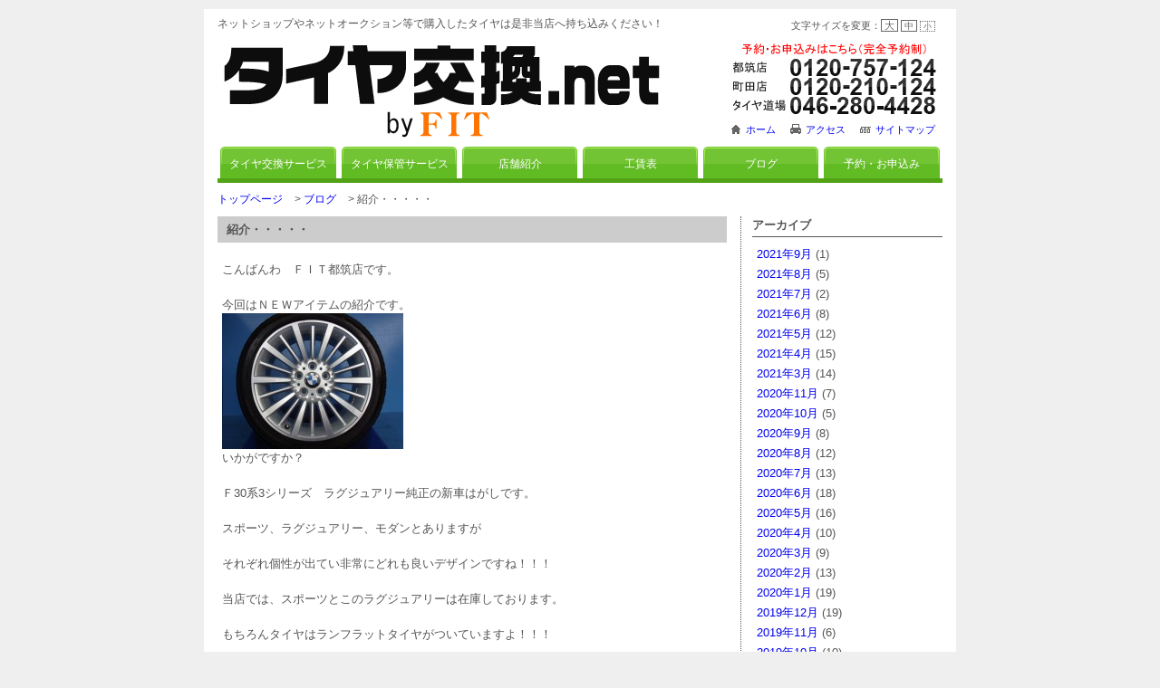

--- FILE ---
content_type: text/html; charset=UTF-8
request_url: https://www.tire-koukan-fit.net/blog/2435.html
body_size: 5079
content:
<?xml version="1.0" encoding="UTF-8"?>
<!DOCTYPE html PUBLIC "-//W3C//DTD XHTML 1.0 Transitional//EN" "http://www.w3.org/TR/xhtml1/DTD/xhtml1-transitional.dtd">
<html xmlns="http://www.w3.org/1999/xhtml" xml:lang="ja" lang="ja">
<head profile="http://gmpg.org/xfn/11">
<meta http-equiv="Content-Type" content="text/html; charset=UTF-8" />
<meta http-equiv="content-style-type" content="text/css" />
<meta http-equiv="content-script-type" content="text/javascript" />
<title>紹介・・・・・ | 横浜・厚木・町田 持ち込み タイヤ交換 大歓迎！タイヤ交換.net  by  FITコーポレーション</title>
<link rel="stylesheet" href="https://www.tire-koukan-fit.net/wp-content/themes/fit/style.css" type="text/css" media="all" />
<link rel="alternate" type="application/rss+xml" title="RSS 2.0" href="https://www.tire-koukan-fit.net/feed" />
<link rel="alternate" type="text/xml" title="RSS .92" href="https://www.tire-koukan-fit.net/feed/rss" />
<link rel="alternate" type="application/atom+xml" title="Atom 0.3" href="https://www.tire-koukan-fit.net/feed/atom" />
<link rel="pingback" href="https://www.tire-koukan-fit.net/xmlrpc.php" />
<script type="text/javascript" src="https://www.tire-koukan-fit.net/wp-content/themes/fit/script/jquery-1.4.2.min.js"></script>
<script type="text/javascript" src="https://www.tire-koukan-fit.net/wp-content/themes/fit/script/yuga.js"></script>
<script src="http://maps.google.com/maps?file=api&amp;v=2&amp;key=ABQIAAAAPoonTkEm0aYzAZ6Qb2q95RSSwcMUQLc_Tofoqx4q6dp6VPocSxSwTJ_2QO3o_q7mBIFyXjQbQrSKiw" type="text/javascript" charset="utf-8"></script>
<script type="text/javascript" src="https://www.tire-koukan-fit.net/wp-content/themes/fit/script/google.js"></script>
<link rel="alternate" type="application/rss+xml" title="横浜・厚木・町田 持ち込み タイヤ交換 大歓迎！タイヤ交換.net  by  FITコーポレーション &raquo; 紹介・・・・・ のコメントのフィード" href="https://www.tire-koukan-fit.net/blog/2435.html/feed" />
<link rel='stylesheet' id='wp-pagenavi-css'  href='https://www.tire-koukan-fit.net/wp-content/plugins/wp-pagenavi/pagenavi-css.css?ver=2.70' type='text/css' media='all' />
<link rel='stylesheet' id='contact-form-7-css'  href='https://www.tire-koukan-fit.net/wp-content/plugins/contact-form-7/styles.css?ver=2.4.1' type='text/css' media='all' />
<script type="text/javascript"> lb_path = "https://www.tire-koukan-fit.net/wp-content/plugins/lightbox-2-wordpress-plugin/lightbox/"; lb_opacity= "0.8"; lb_resize= "7";</script>
<link rel="stylesheet" type="text/css" media="screen" href="https://www.tire-koukan-fit.net/wp-content/plugins/lightbox-2-wordpress-plugin/lightbox/css/lightbox.css" />
<style type="text/css">#overlay {background-color:#000000;}</style>
<!-- lightboxoffmeta = false(Checked kny) -->
<script type='text/javascript' src='https://www.tire-koukan-fit.net/wp-includes/js/prototype.js?ver=1.6.1'></script>
<script type='text/javascript' src='https://www.tire-koukan-fit.net/wp-includes/js/jquery/jquery.js?ver=1.4.2'></script>
<script type='text/javascript' src='https://www.tire-koukan-fit.net/wp-includes/js/scriptaculous/wp-scriptaculous.js?ver=1.8.3'></script>
<script type='text/javascript' src='https://www.tire-koukan-fit.net/wp-includes/js/scriptaculous/effects.js?ver=1.8.3'></script>
<script type='text/javascript' src='https://www.tire-koukan-fit.net/wp-includes/js/scriptaculous/builder.js?ver=1.8.3'></script>
<script type='text/javascript' src='https://www.tire-koukan-fit.net/wp-content/plugins/lightbox-2-wordpress-plugin/lightbox/js/lightbox.js?ver=3.0.5'></script>
<link rel='start' title='大切なお客様の個人情報の取り扱いについて' href='https://www.tire-koukan-fit.net/privacy/6.html' />
<link rel='prev' title='ＴＥ３７ＳＬ' href='https://www.tire-koukan-fit.net/blog/2424.html' />
<link rel='next' title='NEWアイテム' href='https://www.tire-koukan-fit.net/blog/2439.html' />
<link rel='canonical' href='https://www.tire-koukan-fit.net/blog/2435.html' />
<link rel='shortlink' href='https://www.tire-koukan-fit.net/?p=2435' />

<!-- all in one seo pack 1.4.6.15 [467,618] -->
<!-- /all in one seo pack -->

	<script type="text/javascript" src="https://www.tire-koukan-fit.net/wp-content/plugins/change_fontsize/change_fontsize.js"></script>
<link rel="alternate" media="handheld" type="text/html" href="https://www.tire-koukan-fit.net/blog/2435.html" />
<style type="text/css" media="screen">#searchword { background-color: #fff9c8;text-decoration: inherit; }</style>
	<style type="text/css">.recentcomments a{display:inline !important;padding:0 !important;margin:0 !important;}</style>
</head>
<body>
<div id="wrapper">
<div id="header">
<h1>ネットショップやネットオークション等で購入したタイヤは是非当店へ持ち込みください！</h1>
<p class="logo"><a href="https://www.tire-koukan-fit.net"><img src="https://www.tire-koukan-fit.net/wp-content/themes/fit/img/title.png" alt="横浜・厚木・町田 持ち込み タイヤ交換 大歓迎！タイヤ交換.net  by  FITコーポレーション" width="485" height="105" /></a></p>
<p class="font">文字サイズを変更：<a href="javascript:fsize('120','%','wrapper');" class="l">大</a><a href="javascript:fsize('100','%','wrapper');" class="m">中</a><a href="javascript:fsize('90','%','wrapper');" class="s">小</a></p>
<p class="tel"><img src="https://www.tire-koukan-fit.net/wp-content/themes/fit/img/tel.png" alt="都筑店:0120-757-124、町田店:0120-210-124、タイヤ道場:046-280-4428" width="226" /></p>
<ul class="local">
<li class="home"><a href="https://www.tire-koukan-fit.net" title="ホーム">ホーム</a></li>
<li class="access"><a href="https://www.tire-koukan-fit.net/category/company#map" title="アクセス">アクセス</a></li>
<li class="sitemap"><a href="https://www.tire-koukan-fit.net/category/sitemap" title="サイトマップ">サイトマップ</a></li>
</ul>
</div><!-- header end -->
<div id="nav">
<ul>
	<li class="cat-item cat-item-4"><a href="https://www.tire-koukan-fit.net/category/exchange" title="タイヤ交換サービス">タイヤ交換サービス</a>
</li>
	<li class="cat-item cat-item-5"><a href="https://www.tire-koukan-fit.net/category/keeping" title="タイヤ保管サービス">タイヤ保管サービス</a>
</li>
	<li class="cat-item cat-item-6"><a href="https://www.tire-koukan-fit.net/category/company" title="店舗紹介">店舗紹介</a>
</li>
	<li class="cat-item cat-item-7"><a href="https://www.tire-koukan-fit.net/category/pay" title="工賃表">工賃表</a>
</li>
	<li class="cat-item cat-item-8"><a href="https://www.tire-koukan-fit.net/category/blog" title="ブログ">ブログ</a>
</li>
	<li class="cat-item cat-item-14"><a href="https://www.tire-koukan-fit.net/category/reservation" title="予約・お申込み">予約・お申込み</a>
</li>
</ul>
</div><!-- nav end -->


<div id="contents">
<p class="pankz">

<!-- Breadcrumb, generated by 'Breadcrumb Nav XT' - http://sw-guide.de/ -->
<a href="https://www.tire-koukan-fit.net/" title="Browse to: トップページ">トップページ</a> &gt; <a href="https://www.tire-koukan-fit.net/category/blog" title="ブログ の投稿をすべて表示" rel="category tag">ブログ</a> &gt; 紹介・・・・・
</p>
<div id="main">
<!-- ブログ -->
<h2>紹介・・・・・</h2>
<p>こんばんわ　ＦＩＴ都筑店です。</p>
<p>今回はＮＥＷアイテムの紹介です。<br />
<a href="https://www.tire-koukan-fit.net/blog/2435.html/attachment/exif_jpeg_picture-59" rel="attachment wp-att-2436"><img src="https://www.tire-koukan-fit.net/wp-content/uploads/wheel_10237_1-200x150.jpg" alt="" title="Exif_JPEG_PICTURE" width="200" height="150" class="alignnone size-medium wp-image-2436" /></a><br />
いかがですか？</p>
<p>Ｆ30系3シリーズ　ラグジュアリー純正の新車はがしです。</p>
<p>スポーツ、ラグジュアリー、モダンとありますが</p>
<p>それぞれ個性が出てい非常にどれも良いデザインですね！！！</p>
<p>当店では、スポーツとこのラグジュアリーは在庫しております。</p>
<p>もちろんタイヤはランフラットタイヤがついていますよ！！！</p>
<p>Ｘ1のオ―ナーさんにも流用でご装着いただけますよ！！！！</p>
<p>しかも！！！今回Ｅ90系3シリーズのお客様にもタイヤサイズ変更でご装着いただけます。</p>
<p>デザインがシルバーとポリッシュのツートンになるので凄く足元が引き立ちますね！！！！</p>
<p>なかなか人気のラグジュアリー！！！！！！</p>
<p>早い物ガチ！！ですので、</p>
<p>宜しくお願い致します。</p>
<p>2013年2月18日分とさせていただきます。</p>

<h3>コメント </h3>

<p>この記事にはまだコメントがありません。</p>



<h3>コメントをどうぞ</h3>


<form action="https://www.tire-koukan-fit.net/wp-comments-post.php" method="post" id="commentform">
<!-- フォーム開始 -->


<p><label for="author">お名前・ニックネーム等（必須・公開されます）</label><br />
<input type="text" name="author" id="author" value="" size="30" tabindex="1" /></p>


<p><label for="comment">メッセージ</label><br />
<textarea name="comment" id="comment" cols="60" rows="10" tabindex="4"></textarea></p>

<p><input name="submit" type="submit" id="submit" class="button" tabindex="5" value="コメントを投稿" />
<input type="hidden" name="comment_post_ID" value="2435" /></p>

</form>



</div><!-- main end -->
<div id="side">

<h2>アーカイブ</h2>

<ul>
	<li><a href='https://www.tire-koukan-fit.net/date/2021/09?cat=8' title='2021年9月'>2021年9月</a>&nbsp;(1)</li>
	<li><a href='https://www.tire-koukan-fit.net/date/2021/08?cat=8' title='2021年8月'>2021年8月</a>&nbsp;(5)</li>
	<li><a href='https://www.tire-koukan-fit.net/date/2021/07?cat=8' title='2021年7月'>2021年7月</a>&nbsp;(2)</li>
	<li><a href='https://www.tire-koukan-fit.net/date/2021/06?cat=8' title='2021年6月'>2021年6月</a>&nbsp;(8)</li>
	<li><a href='https://www.tire-koukan-fit.net/date/2021/05?cat=8' title='2021年5月'>2021年5月</a>&nbsp;(12)</li>
	<li><a href='https://www.tire-koukan-fit.net/date/2021/04?cat=8' title='2021年4月'>2021年4月</a>&nbsp;(15)</li>
	<li><a href='https://www.tire-koukan-fit.net/date/2021/03?cat=8' title='2021年3月'>2021年3月</a>&nbsp;(14)</li>
	<li><a href='https://www.tire-koukan-fit.net/date/2020/11?cat=8' title='2020年11月'>2020年11月</a>&nbsp;(7)</li>
	<li><a href='https://www.tire-koukan-fit.net/date/2020/10?cat=8' title='2020年10月'>2020年10月</a>&nbsp;(5)</li>
	<li><a href='https://www.tire-koukan-fit.net/date/2020/09?cat=8' title='2020年9月'>2020年9月</a>&nbsp;(8)</li>
	<li><a href='https://www.tire-koukan-fit.net/date/2020/08?cat=8' title='2020年8月'>2020年8月</a>&nbsp;(12)</li>
	<li><a href='https://www.tire-koukan-fit.net/date/2020/07?cat=8' title='2020年7月'>2020年7月</a>&nbsp;(13)</li>
	<li><a href='https://www.tire-koukan-fit.net/date/2020/06?cat=8' title='2020年6月'>2020年6月</a>&nbsp;(18)</li>
	<li><a href='https://www.tire-koukan-fit.net/date/2020/05?cat=8' title='2020年5月'>2020年5月</a>&nbsp;(16)</li>
	<li><a href='https://www.tire-koukan-fit.net/date/2020/04?cat=8' title='2020年4月'>2020年4月</a>&nbsp;(10)</li>
	<li><a href='https://www.tire-koukan-fit.net/date/2020/03?cat=8' title='2020年3月'>2020年3月</a>&nbsp;(9)</li>
	<li><a href='https://www.tire-koukan-fit.net/date/2020/02?cat=8' title='2020年2月'>2020年2月</a>&nbsp;(13)</li>
	<li><a href='https://www.tire-koukan-fit.net/date/2020/01?cat=8' title='2020年1月'>2020年1月</a>&nbsp;(19)</li>
	<li><a href='https://www.tire-koukan-fit.net/date/2019/12?cat=8' title='2019年12月'>2019年12月</a>&nbsp;(19)</li>
	<li><a href='https://www.tire-koukan-fit.net/date/2019/11?cat=8' title='2019年11月'>2019年11月</a>&nbsp;(6)</li>
	<li><a href='https://www.tire-koukan-fit.net/date/2019/10?cat=8' title='2019年10月'>2019年10月</a>&nbsp;(10)</li>
	<li><a href='https://www.tire-koukan-fit.net/date/2019/05?cat=8' title='2019年5月'>2019年5月</a>&nbsp;(6)</li>
	<li><a href='https://www.tire-koukan-fit.net/date/2019/02?cat=8' title='2019年2月'>2019年2月</a>&nbsp;(4)</li>
	<li><a href='https://www.tire-koukan-fit.net/date/2019/01?cat=8' title='2019年1月'>2019年1月</a>&nbsp;(4)</li>
	<li><a href='https://www.tire-koukan-fit.net/date/2018/12?cat=8' title='2018年12月'>2018年12月</a>&nbsp;(4)</li>
	<li><a href='https://www.tire-koukan-fit.net/date/2018/11?cat=8' title='2018年11月'>2018年11月</a>&nbsp;(8)</li>
	<li><a href='https://www.tire-koukan-fit.net/date/2018/10?cat=8' title='2018年10月'>2018年10月</a>&nbsp;(9)</li>
	<li><a href='https://www.tire-koukan-fit.net/date/2018/09?cat=8' title='2018年9月'>2018年9月</a>&nbsp;(12)</li>
	<li><a href='https://www.tire-koukan-fit.net/date/2018/08?cat=8' title='2018年8月'>2018年8月</a>&nbsp;(9)</li>
	<li><a href='https://www.tire-koukan-fit.net/date/2018/07?cat=8' title='2018年7月'>2018年7月</a>&nbsp;(15)</li>
	<li><a href='https://www.tire-koukan-fit.net/date/2018/06?cat=8' title='2018年6月'>2018年6月</a>&nbsp;(21)</li>
	<li><a href='https://www.tire-koukan-fit.net/date/2018/05?cat=8' title='2018年5月'>2018年5月</a>&nbsp;(21)</li>
	<li><a href='https://www.tire-koukan-fit.net/date/2018/04?cat=8' title='2018年4月'>2018年4月</a>&nbsp;(17)</li>
	<li><a href='https://www.tire-koukan-fit.net/date/2018/03?cat=8' title='2018年3月'>2018年3月</a>&nbsp;(13)</li>
	<li><a href='https://www.tire-koukan-fit.net/date/2018/02?cat=8' title='2018年2月'>2018年2月</a>&nbsp;(15)</li>
	<li><a href='https://www.tire-koukan-fit.net/date/2018/01?cat=8' title='2018年1月'>2018年1月</a>&nbsp;(10)</li>
	<li><a href='https://www.tire-koukan-fit.net/date/2017/12?cat=8' title='2017年12月'>2017年12月</a>&nbsp;(1)</li>
	<li><a href='https://www.tire-koukan-fit.net/date/2017/11?cat=8' title='2017年11月'>2017年11月</a>&nbsp;(4)</li>
	<li><a href='https://www.tire-koukan-fit.net/date/2017/10?cat=8' title='2017年10月'>2017年10月</a>&nbsp;(10)</li>
	<li><a href='https://www.tire-koukan-fit.net/date/2017/09?cat=8' title='2017年9月'>2017年9月</a>&nbsp;(15)</li>
	<li><a href='https://www.tire-koukan-fit.net/date/2017/08?cat=8' title='2017年8月'>2017年8月</a>&nbsp;(21)</li>
	<li><a href='https://www.tire-koukan-fit.net/date/2017/07?cat=8' title='2017年7月'>2017年7月</a>&nbsp;(19)</li>
	<li><a href='https://www.tire-koukan-fit.net/date/2017/06?cat=8' title='2017年6月'>2017年6月</a>&nbsp;(11)</li>
	<li><a href='https://www.tire-koukan-fit.net/date/2017/05?cat=8' title='2017年5月'>2017年5月</a>&nbsp;(13)</li>
	<li><a href='https://www.tire-koukan-fit.net/date/2017/04?cat=8' title='2017年4月'>2017年4月</a>&nbsp;(13)</li>
	<li><a href='https://www.tire-koukan-fit.net/date/2017/03?cat=8' title='2017年3月'>2017年3月</a>&nbsp;(24)</li>
	<li><a href='https://www.tire-koukan-fit.net/date/2017/02?cat=8' title='2017年2月'>2017年2月</a>&nbsp;(19)</li>
	<li><a href='https://www.tire-koukan-fit.net/date/2017/01?cat=8' title='2017年1月'>2017年1月</a>&nbsp;(13)</li>
	<li><a href='https://www.tire-koukan-fit.net/date/2016/12?cat=8' title='2016年12月'>2016年12月</a>&nbsp;(19)</li>
	<li><a href='https://www.tire-koukan-fit.net/date/2016/11?cat=8' title='2016年11月'>2016年11月</a>&nbsp;(13)</li>
	<li><a href='https://www.tire-koukan-fit.net/date/2016/10?cat=8' title='2016年10月'>2016年10月</a>&nbsp;(14)</li>
	<li><a href='https://www.tire-koukan-fit.net/date/2016/09?cat=8' title='2016年9月'>2016年9月</a>&nbsp;(21)</li>
	<li><a href='https://www.tire-koukan-fit.net/date/2016/08?cat=8' title='2016年8月'>2016年8月</a>&nbsp;(21)</li>
	<li><a href='https://www.tire-koukan-fit.net/date/2016/07?cat=8' title='2016年7月'>2016年7月</a>&nbsp;(21)</li>
	<li><a href='https://www.tire-koukan-fit.net/date/2016/06?cat=8' title='2016年6月'>2016年6月</a>&nbsp;(25)</li>
	<li><a href='https://www.tire-koukan-fit.net/date/2016/05?cat=8' title='2016年5月'>2016年5月</a>&nbsp;(26)</li>
	<li><a href='https://www.tire-koukan-fit.net/date/2016/04?cat=8' title='2016年4月'>2016年4月</a>&nbsp;(23)</li>
	<li><a href='https://www.tire-koukan-fit.net/date/2016/03?cat=8' title='2016年3月'>2016年3月</a>&nbsp;(24)</li>
	<li><a href='https://www.tire-koukan-fit.net/date/2016/02?cat=8' title='2016年2月'>2016年2月</a>&nbsp;(26)</li>
	<li><a href='https://www.tire-koukan-fit.net/date/2016/01?cat=8' title='2016年1月'>2016年1月</a>&nbsp;(23)</li>
	<li><a href='https://www.tire-koukan-fit.net/date/2015/12?cat=8' title='2015年12月'>2015年12月</a>&nbsp;(23)</li>
	<li><a href='https://www.tire-koukan-fit.net/date/2015/11?cat=8' title='2015年11月'>2015年11月</a>&nbsp;(24)</li>
	<li><a href='https://www.tire-koukan-fit.net/date/2015/10?cat=8' title='2015年10月'>2015年10月</a>&nbsp;(26)</li>
	<li><a href='https://www.tire-koukan-fit.net/date/2015/09?cat=8' title='2015年9月'>2015年9月</a>&nbsp;(20)</li>
	<li><a href='https://www.tire-koukan-fit.net/date/2015/08?cat=8' title='2015年8月'>2015年8月</a>&nbsp;(24)</li>
	<li><a href='https://www.tire-koukan-fit.net/date/2015/07?cat=8' title='2015年7月'>2015年7月</a>&nbsp;(26)</li>
	<li><a href='https://www.tire-koukan-fit.net/date/2015/06?cat=8' title='2015年6月'>2015年6月</a>&nbsp;(23)</li>
	<li><a href='https://www.tire-koukan-fit.net/date/2015/05?cat=8' title='2015年5月'>2015年5月</a>&nbsp;(25)</li>
	<li><a href='https://www.tire-koukan-fit.net/date/2015/04?cat=8' title='2015年4月'>2015年4月</a>&nbsp;(23)</li>
	<li><a href='https://www.tire-koukan-fit.net/date/2015/03?cat=8' title='2015年3月'>2015年3月</a>&nbsp;(25)</li>
	<li><a href='https://www.tire-koukan-fit.net/date/2015/02?cat=8' title='2015年2月'>2015年2月</a>&nbsp;(23)</li>
	<li><a href='https://www.tire-koukan-fit.net/date/2015/01?cat=8' title='2015年1月'>2015年1月</a>&nbsp;(24)</li>
	<li><a href='https://www.tire-koukan-fit.net/date/2014/12?cat=8' title='2014年12月'>2014年12月</a>&nbsp;(21)</li>
	<li><a href='https://www.tire-koukan-fit.net/date/2014/11?cat=8' title='2014年11月'>2014年11月</a>&nbsp;(20)</li>
	<li><a href='https://www.tire-koukan-fit.net/date/2014/10?cat=8' title='2014年10月'>2014年10月</a>&nbsp;(24)</li>
	<li><a href='https://www.tire-koukan-fit.net/date/2014/09?cat=8' title='2014年9月'>2014年9月</a>&nbsp;(23)</li>
	<li><a href='https://www.tire-koukan-fit.net/date/2014/08?cat=8' title='2014年8月'>2014年8月</a>&nbsp;(22)</li>
	<li><a href='https://www.tire-koukan-fit.net/date/2014/07?cat=8' title='2014年7月'>2014年7月</a>&nbsp;(24)</li>
	<li><a href='https://www.tire-koukan-fit.net/date/2014/06?cat=8' title='2014年6月'>2014年6月</a>&nbsp;(24)</li>
	<li><a href='https://www.tire-koukan-fit.net/date/2014/05?cat=8' title='2014年5月'>2014年5月</a>&nbsp;(26)</li>
	<li><a href='https://www.tire-koukan-fit.net/date/2014/04?cat=8' title='2014年4月'>2014年4月</a>&nbsp;(24)</li>
	<li><a href='https://www.tire-koukan-fit.net/date/2014/03?cat=8' title='2014年3月'>2014年3月</a>&nbsp;(27)</li>
	<li><a href='https://www.tire-koukan-fit.net/date/2014/02?cat=8' title='2014年2月'>2014年2月</a>&nbsp;(24)</li>
	<li><a href='https://www.tire-koukan-fit.net/date/2014/01?cat=8' title='2014年1月'>2014年1月</a>&nbsp;(24)</li>
	<li><a href='https://www.tire-koukan-fit.net/date/2013/12?cat=8' title='2013年12月'>2013年12月</a>&nbsp;(23)</li>
	<li><a href='https://www.tire-koukan-fit.net/date/2013/11?cat=8' title='2013年11月'>2013年11月</a>&nbsp;(26)</li>
	<li><a href='https://www.tire-koukan-fit.net/date/2013/10?cat=8' title='2013年10月'>2013年10月</a>&nbsp;(26)</li>
	<li><a href='https://www.tire-koukan-fit.net/date/2013/09?cat=8' title='2013年9月'>2013年9月</a>&nbsp;(26)</li>
	<li><a href='https://www.tire-koukan-fit.net/date/2013/08?cat=8' title='2013年8月'>2013年8月</a>&nbsp;(25)</li>
	<li><a href='https://www.tire-koukan-fit.net/date/2013/07?cat=8' title='2013年7月'>2013年7月</a>&nbsp;(26)</li>
	<li><a href='https://www.tire-koukan-fit.net/date/2013/06?cat=8' title='2013年6月'>2013年6月</a>&nbsp;(26)</li>
	<li><a href='https://www.tire-koukan-fit.net/date/2013/05?cat=8' title='2013年5月'>2013年5月</a>&nbsp;(26)</li>
	<li><a href='https://www.tire-koukan-fit.net/date/2013/04?cat=8' title='2013年4月'>2013年4月</a>&nbsp;(26)</li>
	<li><a href='https://www.tire-koukan-fit.net/date/2013/03?cat=8' title='2013年3月'>2013年3月</a>&nbsp;(26)</li>
	<li><a href='https://www.tire-koukan-fit.net/date/2013/02?cat=8' title='2013年2月'>2013年2月</a>&nbsp;(22)</li>
	<li><a href='https://www.tire-koukan-fit.net/date/2013/01?cat=8' title='2013年1月'>2013年1月</a>&nbsp;(24)</li>
	<li><a href='https://www.tire-koukan-fit.net/date/2012/12?cat=8' title='2012年12月'>2012年12月</a>&nbsp;(25)</li>
	<li><a href='https://www.tire-koukan-fit.net/date/2012/11?cat=8' title='2012年11月'>2012年11月</a>&nbsp;(26)</li>
	<li><a href='https://www.tire-koukan-fit.net/date/2012/10?cat=8' title='2012年10月'>2012年10月</a>&nbsp;(26)</li>
	<li><a href='https://www.tire-koukan-fit.net/date/2012/09?cat=8' title='2012年9月'>2012年9月</a>&nbsp;(26)</li>
	<li><a href='https://www.tire-koukan-fit.net/date/2012/08?cat=8' title='2012年8月'>2012年8月</a>&nbsp;(24)</li>
	<li><a href='https://www.tire-koukan-fit.net/date/2012/07?cat=8' title='2012年7月'>2012年7月</a>&nbsp;(26)</li>
	<li><a href='https://www.tire-koukan-fit.net/date/2012/06?cat=8' title='2012年6月'>2012年6月</a>&nbsp;(26)</li>
	<li><a href='https://www.tire-koukan-fit.net/date/2012/05?cat=8' title='2012年5月'>2012年5月</a>&nbsp;(25)</li>
	<li><a href='https://www.tire-koukan-fit.net/date/2012/04?cat=8' title='2012年4月'>2012年4月</a>&nbsp;(26)</li>
	<li><a href='https://www.tire-koukan-fit.net/date/2012/03?cat=8' title='2012年3月'>2012年3月</a>&nbsp;(27)</li>
	<li><a href='https://www.tire-koukan-fit.net/date/2012/02?cat=8' title='2012年2月'>2012年2月</a>&nbsp;(23)</li>
	<li><a href='https://www.tire-koukan-fit.net/date/2012/01?cat=8' title='2012年1月'>2012年1月</a>&nbsp;(25)</li>
	<li><a href='https://www.tire-koukan-fit.net/date/2011/12?cat=8' title='2011年12月'>2011年12月</a>&nbsp;(26)</li>
	<li><a href='https://www.tire-koukan-fit.net/date/2011/11?cat=8' title='2011年11月'>2011年11月</a>&nbsp;(23)</li>
	<li><a href='https://www.tire-koukan-fit.net/date/2011/10?cat=8' title='2011年10月'>2011年10月</a>&nbsp;(25)</li>
	<li><a href='https://www.tire-koukan-fit.net/date/2011/09?cat=8' title='2011年9月'>2011年9月</a>&nbsp;(25)</li>
	<li><a href='https://www.tire-koukan-fit.net/date/2011/08?cat=8' title='2011年8月'>2011年8月</a>&nbsp;(24)</li>
	<li><a href='https://www.tire-koukan-fit.net/date/2011/07?cat=8' title='2011年7月'>2011年7月</a>&nbsp;(26)</li>
	<li><a href='https://www.tire-koukan-fit.net/date/2011/06?cat=8' title='2011年6月'>2011年6月</a>&nbsp;(24)</li>
	<li><a href='https://www.tire-koukan-fit.net/date/2011/05?cat=8' title='2011年5月'>2011年5月</a>&nbsp;(28)</li>
	<li><a href='https://www.tire-koukan-fit.net/date/2011/04?cat=8' title='2011年4月'>2011年4月</a>&nbsp;(25)</li>
	<li><a href='https://www.tire-koukan-fit.net/date/2011/03?cat=8' title='2011年3月'>2011年3月</a>&nbsp;(18)</li>
</ul>

<h2>最近の投稿</h2>
<ul>
<li><a href="https://www.tire-koukan-fit.net/blog/13027.html">FITコーポレーション厚木店です♪</a></li>
<li><a href="https://www.tire-koukan-fit.net/blog/13022.html">FITコーポレーション厚木店です♪</a></li>
<li><a href="https://www.tire-koukan-fit.net/blog/13016.html">FITコーポレーション厚木店です♪</a></li>
<li><a href="https://www.tire-koukan-fit.net/blog/13007.html">FITコーポレーション厚木店です♪</a></li>
<li><a href="https://www.tire-koukan-fit.net/blog/13003.html">FITコーポレーション厚木店です♪</a></li>
</ul>

<h2>最近のコメント</h2>
<ul>
<li><!-- no comments yet --></li></ul>

<h2>フィード</h2>
<ul class="feed">
<li><a href="https://www.tire-koukan-fit.net/feed/blog/feed/">最新記事のRSS（RSS2.0）</a></li>
<li><a href="https://www.tire-koukan-fit.net/feed/atom/blog/feed/">最新記事のRSS（Atom）</a></li>
<li><a href="https://www.tire-koukan-fit.net/comments/feed">最新コメントのRSS（RSS2.0）</a></li>
</ul></div><!-- side end -->

<p class="to_top"><a href="#header"><img src="https://www.tire-koukan-fit.net/wp-content/themes/fit/img/to_top.png" alt="このページの先頭へ" width="105" height="12" /></a></p>
</div><!-- contents end -->

<div id="ancor">
<ul>
<li><a href="https://www.tire-koukan-fit.net" title="ホーム">ホーム</a></li>
	<li class="cat-item cat-item-4"><a href="https://www.tire-koukan-fit.net/category/exchange" title="タイヤ交換サービス">タイヤ交換サービス</a>
</li>
	<li class="cat-item cat-item-5"><a href="https://www.tire-koukan-fit.net/category/keeping" title="タイヤ保管サービス">タイヤ保管サービス</a>
</li>
	<li class="cat-item cat-item-6"><a href="https://www.tire-koukan-fit.net/category/company" title="店舗紹介">店舗紹介</a>
</li>
	<li class="cat-item cat-item-7"><a href="https://www.tire-koukan-fit.net/category/pay" title="工賃表">工賃表</a>
</li>
	<li class="cat-item cat-item-8"><a href="https://www.tire-koukan-fit.net/category/blog" title="ブログ">ブログ</a>
</li>
	<li class="cat-item cat-item-14"><a href="https://www.tire-koukan-fit.net/category/reservation" title="予約・お申込み">予約・お申込み</a>
</li>
</ul>
<ul>
	<li class="cat-item cat-item-9"><a href="https://www.tire-koukan-fit.net/category/sitemap" title="サイトマップ">サイトマップ</a>
</li>
	<li class="cat-item cat-item-10"><a href="https://www.tire-koukan-fit.net/category/news" title="更新履歴一覧">更新履歴一覧</a>
</li>
	<li class="cat-item cat-item-11"><a href="https://www.tire-koukan-fit.net/category/privacy" title="プライバシーポリシー">プライバシーポリシー</a>
</li>
</ul>
</div><!-- ancor end -->
</div><!-- wrapper end -->

<div id="footer">
<p>
横浜・厚木・町田 持ち込み タイヤ交換 大歓迎！タイヤ交換.net  by  FITコーポレーション<br />
<span class="copyright">Copyright &copy; 2026 FITコーポレーション. All Rights Reserved.</span></p>
<p><a href="http://www.39pack.com/" target="_blank" title="ワードプレスでホームページ作成(制作)"><img src="https://www.tire-koukan-fit.net/wp-content/themes/fit/img/pb.png" alt="ワードプレスでホームページ作成(制作)" width="82" height="17" /></a></p>
</div><!-- fotter end -->
<script type='text/javascript' src='https://www.tire-koukan-fit.net/wp-content/plugins/contact-form-7/jquery.form.js?ver=2.47'></script>
<script type='text/javascript' src='https://www.tire-koukan-fit.net/wp-content/plugins/contact-form-7/scripts.js?ver=2.4.1'></script>
</body>
</html>

--- FILE ---
content_type: application/javascript
request_url: https://www.tire-koukan-fit.net/wp-content/themes/fit/script/google.js
body_size: 880
content:
    //<![CDATA[
    function load() {
      if (GBrowserIsCompatible()) {
        var map = new GMap2(document.getElementById("map"));

        //目的の座標
        map.setCenter(new GLatLng(35.54867,139.44664), 10);

	//マーカーを追加（町田店）
        var a_marker = new GMarker(new GLatLng(35.566335,139.424384));
        map.addOverlay(a_marker);

	//マーカーを追加（厚木店）
        var b_marker = new GMarker(new GLatLng(35.495909,139.3635));
        map.addOverlay(b_marker);

	//マーカーを追加（戸塚店）
        var c_marker = new GMarker(new GLatLng(35.382248,139.502454));
        map.addOverlay(c_marker);

        //マーカーをクリックした場合に噴出しを表示（町田店）
        GEvent.addListener(a_marker, "click", function() {
        a_marker.openInfoWindowHtml("<div style='width: 380px;'><p style='font-size: 14px; color: #555555; line-height: 1.4;'><img src='http://www.tire-koukan-fit.net/wp-content/themes/fit/img/map2.jpg' width='160' height='122' style='float: left; margin-right: 10px;'><strong>FITコーポレーション町田店</strong><br />東京都町田市木曽東4-26-11<br />フリーダイヤル：0120-210-124</p></div>");});

        //マーカーをクリックした場合に噴出しを表示（厚木店）
        GEvent.addListener(b_marker, "click", function() {
        b_marker.openInfoWindowHtml("<div style='width: 380px;'><p style='font-size: 14px; color: #555555; line-height: 1.4;'><img src='http://www.tire-koukan-fit.net/wp-content/themes/fit/img/map3.jpg' width='160' height='120' style='float: left; margin-right: 10px;'><strong>FITコーポレーション厚木店</strong><br />神奈川県厚木市山際273-1<br />フリーダイヤル：0120-077-124</p></div>");});

        //マーカーをクリックした場合に噴出しを表示（戸塚店）
        GEvent.addListener(c_marker, "click", function() {
        c_marker.openInfoWindowHtml("<div style='width: 380px;'><p style='font-size: 14px; color: #555555; line-height: 1.4;'><img src='http://www.tire-koukan-fit.net/wp-content/themes/fit/img/map4.jpg' width='160' height='120' style='float: left; margin-right: 10px;'><strong>FITコーポレーション横浜戸塚店</strong><br />神奈川県横浜市戸塚区深谷町221<br />フリーダイヤル：0120-252-124</p></div>");});

        //マップコントローラを付ける
        map.addControl(new GLargeMapControl()); 

        //マップオーバービューコントローラを付ける
        var miniMap=new GOverviewMapControl(new GSize(150,100));
        map.addControl(miniMap);

      }
    }
    //]]>
